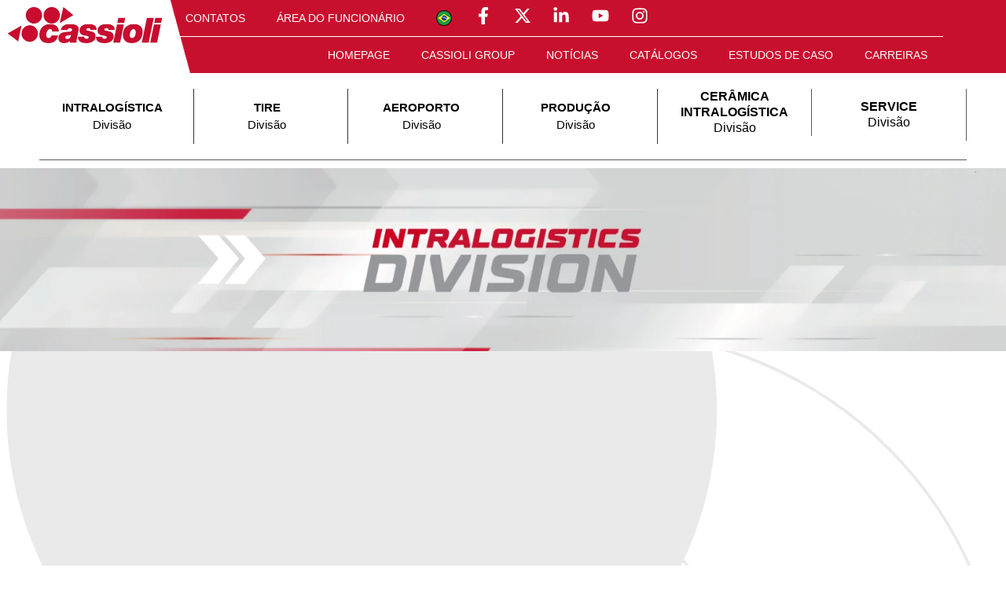

--- FILE ---
content_type: image/svg+xml
request_url: http://www.cassioli.com.br/wp-content/uploads/2023/11/cerchio-grigio.svg
body_size: 482
content:
<?xml version="1.0" encoding="UTF-8"?>
<svg xmlns="http://www.w3.org/2000/svg" width="1983.013" height="2265.151" viewBox="0 0 1983.013 2265.151">
  <g id="Raggruppa_1234" data-name="Raggruppa 1234" transform="translate(-1996.295 -5.678)">
    <path id="Tracciato_7453" data-name="Tracciato 7453" d="M765.035,0c422.517,0,765.035,342.518,765.035,765.035S1187.552,1530.07,765.035,1530.07,0,1187.552,0,765.035,342.518,0,765.035,0Z" transform="translate(1999.295 737.758)" fill="none" stroke="#eaeaea" stroke-width="6"></path>
    <circle id="Ellisse_28" data-name="Ellisse 28" cx="700.096" cy="700.096" r="700.096" transform="translate(2009.295 5.678)" fill="#eaeaea"></circle>
    <path id="Tracciato_7451" data-name="Tracciato 7451" d="M2334.676,564.9a785.872,785.872,0,0,1,142.9-13.037c431.611,0,781.5,349.888,781.5,781.5,0,200.739-75.682,383.8-200.073,522.2" transform="translate(717.23)" fill="none" stroke="#eaeaea" stroke-width="6"></path>
  </g>
</svg>


--- FILE ---
content_type: text/plain
request_url: https://www.google-analytics.com/j/collect?v=1&_v=j102&a=1506684188&t=pageview&_s=1&dl=https%3A%2F%2Fwww.cassioli.com.br%2Fdivisao-intralogistica%2Fveiculos-automaticos%2F&ul=en-us%40posix&dt=Ve%C3%ADculos%20autom%C3%A1ticos%20-%20sistemas%20de%20transporte%20autom%C3%A1ticos%20%7C%20Grupo%20Cassioli&sr=1280x720&vp=1280x720&_u=aEBAAEABEAAAICAAIg~&cid=433510634.1768948976&tid=UA-1398055-3&_gid=1317873575.1768948976&_slc=1&gtm=45He61k1h2n81P9HF542v833462651za200zd833462651&cg2=page&cg3=%20%7C%20%20%7C%20&gcs=G101&gcd=13p3t3l3l5l1&dma=0&tag_exp=103116026~103200004~104527906~104528501~104684208~104684211~105391253~115495938~115497442~115616986~115938466~115938468~117025847~117041587~117171315&z=2146033302
body_size: -451
content:
2,cG-W161PG26NY

--- FILE ---
content_type: text/plain
request_url: https://www.google-analytics.com/j/collect?v=1&_v=j102&a=1506684188&t=pageview&_s=1&dl=https%3A%2F%2Fwww.cassioli.com.br%2Fdivisao-intralogistica%2Fveiculos-automaticos%2F&ul=en-us%40posix&dt=Ve%C3%ADculos%20autom%C3%A1ticos%20-%20sistemas%20de%20transporte%20autom%C3%A1ticos%20%7C%20Grupo%20Cassioli&sr=1280x720&vp=1280x720&_u=aGDACEABFAAAICAAIg~&cid=433510634.1768948976&tid=UA-166779912-1&_gid=1317873575.1768948976&_slc=1&gtm=45He61k1h2n81P9HF542v833462651za200zd833462651&gcs=G101&gcd=13p3t3l3l5l1&dma=0&tag_exp=103116026~103200004~104527906~104528501~104684208~104684211~105391253~115495938~115497442~115616986~115938466~115938468~117025847~117041587~117171315&z=905923812
body_size: -835
content:
2,cG-L2W40RCCC3